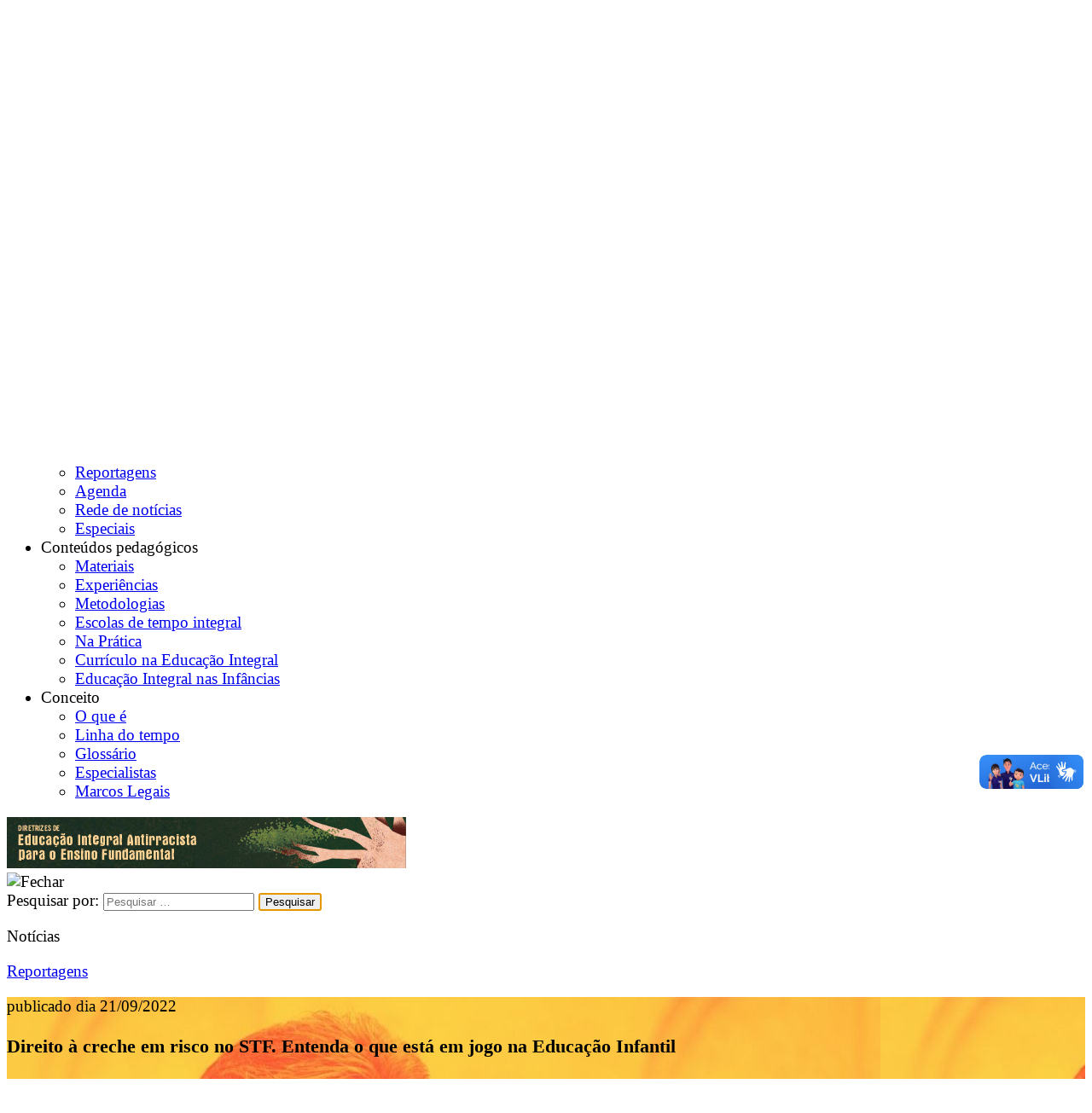

--- FILE ---
content_type: text/html; charset=UTF-8
request_url: https://educacaointegral.org.br/reportagens/direito-creche-em-risco-no-stf-entenda-o-que-esta-em-jogo-na-educacao-infantil/
body_size: 12497
content:
<!DOCTYPE html>
<html lang="pt-BR" prefix="og: http://ogp.me/ns#">

<head>
    <meta charset="UTF-8" />
    <meta name="viewport" content="width=device-width, initial-scale=1" />
    <link rel="profile" href="https://gmpg.org/xfn/11" />
    <link rel="pingback" href="https://educacaointegral.org.br/xmlrpc.php" />
    <script src='https://code.jquery.com/jquery-latest.js'></script>
    <link rel="apple-touch-icon" sizes="57x57" href="/apple-icon-57x57.png" />
    <link rel="apple-touch-icon" sizes="60x60" href="/apple-icon-60x60.png" />
    <link rel="apple-touch-icon" sizes="72x72" href="/apple-icon-72x72.png" />
    <link rel="apple-touch-icon" sizes="76x76" href="/apple-icon-76x76.png" />
    <link rel="apple-touch-icon" sizes="114x114" href="/apple-icon-114x114.png" />
    <link rel="apple-touch-icon" sizes="120x120" href="/apple-icon-120x120.png" />
    <link rel="apple-touch-icon" sizes="144x144" href="/apple-icon-144x144.png" />
    <link rel="apple-touch-icon" sizes="152x152" href="/apple-icon-152x152.png" />
    <link rel="apple-touch-icon" sizes="180x180" href="/apple-icon-180x180.png" />
    <link rel="icon" type="image/png" sizes="192x192" href="/android-icon-192x192.png" />
    <link rel="icon" type="image/png" sizes="32x32" href="/favicon-32x32.png" />
    <link rel="icon" type="image/png" sizes="96x96" href="/favicon-96x96.png" />
    <link rel="icon" type="image/png" sizes="16x16" href="/favicon-16x16.png" />
    <link rel="manifest" href="/manifest.json" />
    <meta name="msapplication-TileColor" content="#ffffff" />
    <meta name="msapplication-TileImage" content="/ms-icon-144x144.png" />
    <meta name="theme-color" content="#ffffff" />
    <script type="text/javascript">
        var _gaq = _gaq || [];
        _gaq.push(['_setAccount', 'UA-43565482-1']);
        _gaq.push(['_setDomainName', 'educacaointegral.org.br']);
        _gaq.push(['_setAllowLinker', true]);
        _gaq.push(['_trackPageview']);
        (function() {
            var ga = document.createElement('script');
            ga.type = 'text/javascript';
            ga.async = true;
            ga.src = ('https:' == document.location.protocol ? 'https://ssl' : 'http://www') + '.google-analytics.com/ga.js';
            var s = document.getElementsByTagName('script')[0];
            s.parentNode.insertBefore(ga, s);
        })();
    </script>

    <script async src="https://www.googletagmanager.com/gtag/js?id=G-W0546LSW5D"></script>
    <script>
        var ga4_tag = 'G-W0546LSW5D'
        window.dataLayer = window.dataLayer || [];

        function gtag() {
            dataLayer.push(arguments);
        }
        gtag('js', new Date());

        gtag('config', 'G-W0546LSW5D');
    </script>

    <title>Direito à creche: entenda o que está em jogo no julgamento do STF</title>

<!-- This site is optimized with the Yoast SEO plugin v11.0 - https://yoast.com/wordpress/plugins/seo/ -->
<meta name="description" content="O direito à creche está em foco por conta de uma ação pendente de julgamento que pode confirmar, rever ou fragilizar o direito das crianças às creches"/>
<link rel="canonical" href="https://educacaointegral.org.br/reportagens/direito-creche-em-risco-no-stf-entenda-o-que-esta-em-jogo-na-educacao-infantil/" />
<meta property="og:locale" content="pt_BR" />
<meta property="og:type" content="article" />
<meta property="og:title" content="Direito à creche: entenda o que está em jogo no julgamento do STF" />
<meta property="og:description" content="O direito à creche está em foco por conta de uma ação pendente de julgamento que pode confirmar, rever ou fragilizar o direito das crianças às creches" />
<meta property="og:url" content="https://educacaointegral.org.br/reportagens/direito-creche-em-risco-no-stf-entenda-o-que-esta-em-jogo-na-educacao-infantil/" />
<meta property="og:site_name" content="Centro de Referências em Educação Integral" />
<meta property="article:tag" content="educação infantil" />
<meta property="og:image" content="https://educacaointegral.org.br/wp-content/uploads/2022/09/Luiz-Fux_STF.jpg" />
<meta property="og:image:secure_url" content="https://educacaointegral.org.br/wp-content/uploads/2022/09/Luiz-Fux_STF.jpg" />
<meta property="og:image:width" content="1200" />
<meta property="og:image:height" content="800" />
<meta name="twitter:card" content="summary_large_image" />
<meta name="twitter:description" content="O direito à creche está em foco por conta de uma ação pendente de julgamento que pode confirmar, rever ou fragilizar o direito das crianças às creches" />
<meta name="twitter:title" content="Direito à creche: entenda o que está em jogo no julgamento do STF" />
<meta name="twitter:image" content="https://educacaointegral.org.br/wp-content/uploads/2022/09/Luiz-Fux_STF.jpg" />
<script type='application/ld+json' class='yoast-schema-graph yoast-schema-graph--main'>{"@context":"https://schema.org","@graph":[{"@type":"Organization","@id":"https://educacaointegral.org.br/#organization","name":"","url":"https://educacaointegral.org.br/","sameAs":[]},{"@type":"WebSite","@id":"https://educacaointegral.org.br/#website","url":"https://educacaointegral.org.br/","name":"Centro de Refer\u00eancias em Educa\u00e7\u00e3o Integral","publisher":{"@id":"https://educacaointegral.org.br/#organization"},"potentialAction":{"@type":"SearchAction","target":"https://educacaointegral.org.br/?s={search_term_string}","query-input":"required name=search_term_string"}},{"@type":"WebPage","@id":"https://educacaointegral.org.br/reportagens/direito-creche-em-risco-no-stf-entenda-o-que-esta-em-jogo-na-educacao-infantil/#webpage","url":"https://educacaointegral.org.br/reportagens/direito-creche-em-risco-no-stf-entenda-o-que-esta-em-jogo-na-educacao-infantil/","inLanguage":"pt-BR","name":"Direito \u00e0 creche: entenda o que est\u00e1 em jogo no julgamento do STF","isPartOf":{"@id":"https://educacaointegral.org.br/#website"},"image":{"@type":"ImageObject","@id":"https://educacaointegral.org.br/reportagens/direito-creche-em-risco-no-stf-entenda-o-que-esta-em-jogo-na-educacao-infantil/#primaryimage","url":"https://educacaointegral.org.br/wp-content/uploads/2022/09/Luiz-Fux_STF.jpg","caption":"STF discute o atendimento na Educa\u00e7\u00e3o Infantil. Na foto, o ministro Luiz Fux"},"primaryImageOfPage":{"@id":"https://educacaointegral.org.br/reportagens/direito-creche-em-risco-no-stf-entenda-o-que-esta-em-jogo-na-educacao-infantil/#primaryimage"},"datePublished":"2022-09-21T14:11:29-03:00","dateModified":"2022-09-21T14:30:25-03:00","description":"O direito \u00e0 creche est\u00e1 em foco por conta de uma a\u00e7\u00e3o pendente de julgamento que pode confirmar, rever ou fragilizar o direito das crian\u00e7as \u00e0s creches"}]}</script>
<!-- / Yoast SEO plugin. -->

<link rel='dns-prefetch' href='//s.w.org' />
<link rel="alternate" type="application/rss+xml" title="Feed para Centro de Referências em Educação Integral &raquo;" href="https://educacaointegral.org.br/feed/" />
<link rel="alternate" type="application/rss+xml" title="Feed de comentários para Centro de Referências em Educação Integral &raquo;" href="https://educacaointegral.org.br/comments/feed/" />
<link rel="alternate" type="application/rss+xml" title="Feed de comentários para Centro de Referências em Educação Integral &raquo; Direito à creche em risco no STF. Entenda o que está em jogo na Educação Infantil" href="https://educacaointegral.org.br/reportagens/direito-creche-em-risco-no-stf-entenda-o-que-esta-em-jogo-na-educacao-infantil/feed/" />
		<script type="text/javascript">
			window._wpemojiSettings = {"baseUrl":"https:\/\/s.w.org\/images\/core\/emoji\/2.2.1\/72x72\/","ext":".png","svgUrl":"https:\/\/s.w.org\/images\/core\/emoji\/2.2.1\/svg\/","svgExt":".svg","source":{"concatemoji":"https:\/\/educacaointegral.org.br\/wp-includes\/js\/wp-emoji-release.min.js?ver=4.7.29"}};
			!function(t,a,e){var r,n,i,o=a.createElement("canvas"),l=o.getContext&&o.getContext("2d");function c(t){var e=a.createElement("script");e.src=t,e.defer=e.type="text/javascript",a.getElementsByTagName("head")[0].appendChild(e)}for(i=Array("flag","emoji4"),e.supports={everything:!0,everythingExceptFlag:!0},n=0;n<i.length;n++)e.supports[i[n]]=function(t){var e,a=String.fromCharCode;if(!l||!l.fillText)return!1;switch(l.clearRect(0,0,o.width,o.height),l.textBaseline="top",l.font="600 32px Arial",t){case"flag":return(l.fillText(a(55356,56826,55356,56819),0,0),o.toDataURL().length<3e3)?!1:(l.clearRect(0,0,o.width,o.height),l.fillText(a(55356,57331,65039,8205,55356,57096),0,0),e=o.toDataURL(),l.clearRect(0,0,o.width,o.height),l.fillText(a(55356,57331,55356,57096),0,0),e!==o.toDataURL());case"emoji4":return l.fillText(a(55357,56425,55356,57341,8205,55357,56507),0,0),e=o.toDataURL(),l.clearRect(0,0,o.width,o.height),l.fillText(a(55357,56425,55356,57341,55357,56507),0,0),e!==o.toDataURL()}return!1}(i[n]),e.supports.everything=e.supports.everything&&e.supports[i[n]],"flag"!==i[n]&&(e.supports.everythingExceptFlag=e.supports.everythingExceptFlag&&e.supports[i[n]]);e.supports.everythingExceptFlag=e.supports.everythingExceptFlag&&!e.supports.flag,e.DOMReady=!1,e.readyCallback=function(){e.DOMReady=!0},e.supports.everything||(r=function(){e.readyCallback()},a.addEventListener?(a.addEventListener("DOMContentLoaded",r,!1),t.addEventListener("load",r,!1)):(t.attachEvent("onload",r),a.attachEvent("onreadystatechange",function(){"complete"===a.readyState&&e.readyCallback()})),(r=e.source||{}).concatemoji?c(r.concatemoji):r.wpemoji&&r.twemoji&&(c(r.twemoji),c(r.wpemoji)))}(window,document,window._wpemojiSettings);
		</script>
		<style type="text/css">
img.wp-smiley,
img.emoji {
	display: inline !important;
	border: none !important;
	box-shadow: none !important;
	height: 1em !important;
	width: 1em !important;
	margin: 0 .07em !important;
	vertical-align: -0.1em !important;
	background: none !important;
	padding: 0 !important;
}
</style>
<link rel='stylesheet' id='contact-form-7-css'  href='https://educacaointegral.org.br/wp-content/plugins/contact-form-7/includes/css/styles.css?ver=4.9.1' type='text/css' media='all' />
<link rel='stylesheet' id='tetris-style-css'  href='https://educacaointegral.org.br/wp-content/themes/tetris/style.css?ver=4.7.29' type='text/css' media='all' />
<link rel='stylesheet' id='style_details-css'  href='https://educacaointegral.org.br/wp-content/themes/tetris/style-details.css?ver=4.7.29' type='text/css' media='all' />
<script type='text/javascript' src='https://educacaointegral.org.br/wp-includes/js/jquery/jquery.js?ver=1.12.4'></script>
<script type='text/javascript' src='https://educacaointegral.org.br/wp-includes/js/jquery/jquery-migrate.min.js?ver=1.4.1'></script>
<script type='text/javascript' src='https://apis.google.com/js/api.js?ver=4.7.29'></script>
<link rel='https://api.w.org/' href='https://educacaointegral.org.br/wp-json/' />
<link rel="EditURI" type="application/rsd+xml" title="RSD" href="https://educacaointegral.org.br/xmlrpc.php?rsd" />
<link rel="wlwmanifest" type="application/wlwmanifest+xml" href="https://educacaointegral.org.br/wp-includes/wlwmanifest.xml" /> 
<meta name="generator" content="WordPress 4.7.29" />
<link rel='shortlink' href='https://educacaointegral.org.br/?p=36545' />
<link rel="alternate" type="application/json+oembed" href="https://educacaointegral.org.br/wp-json/oembed/1.0/embed?url=https%3A%2F%2Feducacaointegral.org.br%2Freportagens%2Fdireito-creche-em-risco-no-stf-entenda-o-que-esta-em-jogo-na-educacao-infantil%2F" />
<link rel="alternate" type="text/xml+oembed" href="https://educacaointegral.org.br/wp-json/oembed/1.0/embed?url=https%3A%2F%2Feducacaointegral.org.br%2Freportagens%2Fdireito-creche-em-risco-no-stf-entenda-o-que-esta-em-jogo-na-educacao-infantil%2F&#038;format=xml" />
</head>

<body class="reportagem-template-default single single-reportagem postid-36545">
        <div id="faixa-top"></div>
    <div id="faixa-top-fixed"></div>
    <div id="page" class="site">
        <header id="masthead" class="site-header mobile" role="banner">
            <div class="center">
                <div class="site-branding">
                    <h1 class="site-title"><a href="https://educacaointegral.org.br/" rel="home"><img src="https://educacaointegral.org.br/wp-content/themes/tetris/images/logo-programa.png" alt="Centro de Referências em Educação Integral" title="Centro de Referências em Educação Integral" /></a></h1>
                </div>
                <div class="banner">
                    <a href="https://educacaointegral.org.br/reportagens/conheca-diretrizes-de-educacao-integral-antirracista-para-o-ensino-fundamental/?utm_source=site&utm_medium=banner_header&utm_campaign=educacao_antirracista" target="_blank">
                        <img src="https://educacaointegral.org.br/wp-content/uploads/2025/07/banner-ei-antirracista.png" alt="Diretrizes de Educação Integral Antirracista para o Ensino Fundamental">
                    </a>
                </div>
                <div id="icons-top">
                    <div id="logo-aprendiz" class="botoes-top"><a href="https://www.cidadeescolaaprendiz.org.br" target="_blank"><img src="https://educacaointegral.org.br/wp-content/themes/tetris/images/icons-top.png" alt="Cidade Escola Aprendiz" title="Cidade Escola Aprendiz" /></a></div>
                    <div class="linha-divisoria"></div>
                    <div id="aumentar-fonte" class="botoes-top"><a href="#"><img src="https://educacaointegral.org.br/wp-content/themes/tetris/images/icons-top.png" alt="Aumentar tamanho do texto" title="Aumentar tamanho do texto" /></a></div>
                    <div id="diminuir-fonte" class="botoes-top"><a href="#"><img src="https://educacaointegral.org.br/wp-content/themes/tetris/images/icons-top.png" alt="Diminuir tamanho do texto" title="Diminuir tamanho do texto" /></a></div>
                    <div id="contraste" class="botoes-top"><a href="#"><img src="https://educacaointegral.org.br/wp-content/themes/tetris/images/icons-top.png" alt="Contraste" title="Contraste" /></a></div>
                    <div class="linha-divisoria"></div>
                    <div id="busca-topo" class="botoes-top"><a href="#"><img src="https://educacaointegral.org.br/wp-content/themes/tetris/images/icons-top.png" alt="Pesquisar" title="Pesquisar" /></a></div>
                    <nav id="site-navigation" class="main-navigation" role="navigation">
                        <button class="menu-toggle" aria-controls="primary-menu" aria-expanded="false">
                            <img src="https://educacaointegral.org.br/wp-content/themes/tetris/images/icons-top.png" alt="Pesquisar" title="Pesquisar" />
                        </button>
                        <div class="menu-principal-aberto-container"><ul id="primary-menu" class="menu"><li id="menu-item-21220" class="menu-item menu-item-type-custom menu-item-object-custom menu-item-has-children menu-item-21220"><a>Institucional</a>
<ul class="sub-menu">
	<li id="menu-item-21233" class="menu-item menu-item-type-post_type menu-item-object-page menu-item-21233"><a href="https://educacaointegral.org.br/quem-somos/">Quem somos</a></li>
	<li id="menu-item-21238" class="menu-item menu-item-type-custom menu-item-object-custom menu-item-21238"><a href="https://educacaointegral.org.br/parceiros/">Parceiros</a></li>
	<li id="menu-item-21239" class="menu-item menu-item-type-custom menu-item-object-custom menu-item-21239"><a href="https://educacaointegral.org.br/projetos/">Projetos</a></li>
	<li id="menu-item-21232" class="menu-item menu-item-type-post_type menu-item-object-page menu-item-21232"><a href="https://educacaointegral.org.br/imprensa/">Imprensa</a></li>
	<li id="menu-item-21241" class="menu-item menu-item-type-custom menu-item-object-custom menu-item-21241"><a href="https://educacaointegral.org.br/equipe/">Equipe</a></li>
</ul>
</li>
<li id="menu-item-21242" class="menu-item menu-item-type-custom menu-item-object-custom menu-item-has-children menu-item-21242"><a>Notícias</a>
<ul class="sub-menu">
	<li id="menu-item-21243" class="menu-item menu-item-type-custom menu-item-object-custom menu-item-21243"><a href="https://educacaointegral.org.br/reportagens/">Reportagens</a></li>
	<li id="menu-item-21244" class="menu-item menu-item-type-custom menu-item-object-custom menu-item-21244"><a href="https://educacaointegral.org.br/agenda/">Agenda</a></li>
	<li id="menu-item-21245" class="menu-item menu-item-type-custom menu-item-object-custom menu-item-21245"><a href="https://educacaointegral.org.br/rede-de-noticias/">Rede de notícias</a></li>
	<li id="menu-item-22828" class="menu-item menu-item-type-custom menu-item-object-custom menu-item-22828"><a href="https://educacaointegral.org.br/especiais/">Especiais</a></li>
</ul>
</li>
<li id="menu-item-21221" class="menu-item menu-item-type-custom menu-item-object-custom menu-item-has-children menu-item-21221"><a>Conteúdos pedagógicos</a>
<ul class="sub-menu">
	<li id="menu-item-21247" class="menu-item menu-item-type-custom menu-item-object-custom menu-item-21247"><a href="https://educacaointegral.org.br/materiais/">Materiais</a></li>
	<li id="menu-item-21248" class="menu-item menu-item-type-custom menu-item-object-custom menu-item-21248"><a href="https://educacaointegral.org.br/experiencias/">Experiências</a></li>
	<li id="menu-item-21249" class="menu-item menu-item-type-custom menu-item-object-custom menu-item-21249"><a href="https://educacaointegral.org.br/metodologias/">Metodologias</a></li>
	<li id="menu-item-21250" class="menu-item menu-item-type-custom menu-item-object-custom menu-item-21250"><a href="https://educacaointegral.org.br/escolas-de-tempo-integral/">Escolas de tempo integral</a></li>
	<li id="menu-item-28701" class="menu-item menu-item-type-custom menu-item-object-custom menu-item-28701"><a href="https://educacaointegral.org.br/na-pratica">Na Prática</a></li>
	<li id="menu-item-30934" class="menu-item menu-item-type-custom menu-item-object-custom menu-item-30934"><a href="https://educacaointegral.org.br/curriculo-na-educacao-integral">Currículo na Educação Integral</a></li>
	<li id="menu-item-32312" class="menu-item menu-item-type-custom menu-item-object-custom menu-item-32312"><a href="https://educacaointegral.org.br/especiais/educacao-integral-nas-infancias">Educação Integral nas Infâncias</a></li>
</ul>
</li>
<li id="menu-item-21222" class="menu-item menu-item-type-custom menu-item-object-custom menu-item-has-children menu-item-21222"><a>Conceito</a>
<ul class="sub-menu">
	<li id="menu-item-21231" class="menu-item menu-item-type-post_type menu-item-object-page menu-item-21231"><a href="https://educacaointegral.org.br/conceito/">O que é</a></li>
	<li id="menu-item-21251" class="menu-item menu-item-type-custom menu-item-object-custom menu-item-21251"><a href="https://educacaointegral.org.br/linha-do-tempo/">Linha do tempo</a></li>
	<li id="menu-item-21252" class="menu-item menu-item-type-custom menu-item-object-custom menu-item-21252"><a href="https://educacaointegral.org.br/glossario/">Glossário</a></li>
	<li id="menu-item-21253" class="menu-item menu-item-type-custom menu-item-object-custom menu-item-21253"><a href="https://educacaointegral.org.br/especialistas/">Especialistas</a></li>
	<li id="menu-item-21741" class="menu-item menu-item-type-custom menu-item-object-custom menu-item-21741"><a href="https://educacaointegral.org.br/marcos-legais/">Marcos Legais</a></li>
</ul>
</li>
</ul></div>                    </nav>
                </div>
            </div>
            <div class="banner-mobile">
                <a href="https://educacaointegral.org.br/reportagens/conheca-diretrizes-de-educacao-integral-antirracista-para-o-ensino-fundamental/?utm_source=site&utm_medium=banner_header&utm_campaign=educacao_antirracista" target="_blank" rel="nofollow">
                    <img src="https://educacaointegral.org.br/wp-content/uploads/2025/07/banner-ei-antirracista.png" alt="Material de Apoio | Educação Integral em Tempo Integral">
                </a>
            </div>
        </header>
        <div id="window-search">
            <div id="busca-page" class="botoes-top"><img src="https://educacaointegral.org.br/wp-content/themes/tetris/images/icons-top.png" alt="Fechar" title="Fechar" /></div>
            <div class="borda-busca"><form role="search" method="get" class="search-form" action="https://educacaointegral.org.br/">
				<label>
					<span class="screen-reader-text">Pesquisar por:</span>
					<input type="search" class="search-field" placeholder="Pesquisar &hellip;" value="" name="s" />
				</label>
				<input type="submit" class="search-submit" value="Pesquisar" />
			</form></div>
        </div>
        <div id="content" class="site-content"><div class="center">
    <header class="breadcrumb">
        <p></p>
        <a href="https://educacaointegral.org.br/reportagens/">Reportagens</a>    </header>
</div>    <article id="post-36545" class="post-36545 reportagem type-reportagem status-publish has-post-thumbnail hentry tag-educacao-infantil">
                        <section id="destaque">
                    <div class="imagem-destaque" style="background:url(https://educacaointegral.org.br/wp-content/uploads/2022/09/Luiz-Fux_STF-1024x683.jpg)">
                    <div class="gradiente"></div>
                        <div class="center" style="position:relative">
                            <div class="entry-content">
                                <p class="data">publicado dia 21/09/2022</p>
<header class="entry-header">
    <h1 class="entry-title">Direito à creche em risco no STF. Entenda o que está em jogo na Educação Infantil</h1>    <p class="data">Reportagem: <a href="https://educacaointegral.org.br/author/ingridmatuoka/" title="Posts de Ingrid Matuoka" rel="author">Ingrid Matuoka</a> </p>
</header>                            </div>
                        </div>
                    </div>
                </section>
                    <section id="redes-interna">
            <div class="center">
                TAGS: <a href="https://educacaointegral.org.br/tag/educacao-infantil/" rel="tag">educação infantil</a>                            <div class="redes-interna">
                                <a href="whatsapp://send?text=https://educacaointegral.org.br/reportagens/direito-creche-em-risco-no-stf-entenda-o-que-esta-em-jogo-na-educacao-infantil/" class="whatsapp" title="Compartilhe no Whatsapp"><img src="https://educacaointegral.org.br/wp-content/themes/tetris/images/icons-interna/icon-whatsapp-interna.png" alt="Whatsapp"  /></a><a href="https://plus.google.com/share?url=https%3A%2F%2Feducacaointegral.org.br%2Freportagens%2Fdireito-creche-em-risco-no-stf-entenda-o-que-esta-em-jogo-na-educacao-infantil%2F" target="_blank" title="Compartilhe no G+"><img src="https://educacaointegral.org.br/wp-content/themes/tetris/images/icons-interna/icon-googleplus-interna.png" alt="G+"  /></a><a href="https://twitter.com/home?status=Compartilhe+no+Twitter+-+https%3A%2F%2Feducacaointegral.org.br%2Freportagens%2Fdireito-creche-em-risco-no-stf-entenda-o-que-esta-em-jogo-na-educacao-infantil%2F" target="_blank" title="Compartilhe no Twitter"><img src="https://educacaointegral.org.br/wp-content/themes/tetris/images/icons-interna/icon-twitter-interna.png" alt="Twitter"  /></a><a href="https://www.facebook.com/share.php?u=https%3A%2F%2Feducacaointegral.org.br%2Freportagens%2Fdireito-creche-em-risco-no-stf-entenda-o-que-esta-em-jogo-na-educacao-infantil%2F&t=Compartilhe+no+Facebook" target="_blank" title="Compartilhe no Facebook"><img src="https://educacaointegral.org.br/wp-content/themes/tetris/images/icons-interna/icon-facebook-interna.png" alt="Facebook"  /></a><a href="https://educacaointegral.org.br/reportagens/direito-creche-em-risco-no-stf-entenda-o-que-esta-em-jogo-na-educacao-infantil/" id="facebook-like" target="_blank" title="Curtir no Facebook"><img src="https://educacaointegral.org.br/wp-content/themes/tetris/images/icons-interna/icon-like-interna.png" alt="Curtir"  /><div id="like-button"><iframe src="https://www.facebook.com/plugins/like.php?href=https%3A%2F%2Feducacaointegral.org.br%2Freportagens%2Fdireito-creche-em-risco-no-stf-entenda-o-que-esta-em-jogo-na-educacao-infantil%2F&layout=button_count&show_faces=false&width=450&action=like&colorscheme=light" scrolling="no" frameborder="0" allowtransparency="true" style="border:none; overflow:hidden; width:50; height:15;"></iframe></div></a>                </div>
            </div>
        </section>
        <section>
            <div class="center">
                <div id="primary" class="content-area">
                                        <div class="entry-content">
                        <p><span style="font-weight: 400;">O <a href="https://educacaointegral.org.br/reportagens/tramita-no-stf-julgamento-que-pode-colocar-em-xeque-o-direito-creche/" target="_blank" rel="noopener noreferrer">direito à creche</a> está em foco no Supremo Tribunal Federal (STF) por conta de uma ação pendente de julgamento que pode confirmar, rever ou fragilizar o direito das crianças de zero a três anos ao atendimento em estabelecimentos de Educação Infantil. </span></p>
<p><span style="font-weight: 400;">Trata-se da análise pelo plenário da Suprema Corte do <a href="https://portal.stf.jus.br/processos/detalhe.asp?incidente=5085176" target="_blank" rel="noopener noreferrer">Recurso Extraordinário (RE) 1008166</a>, relatado pelo ministro Luiz Fux. Originado no município de Criciúma (SC), o recurso questiona o dever estatal de assegurar o atendimento em creche e pré-escola às crianças até cinco anos de idade. </span></p>
<p><span style="font-weight: 400;">De acordo com </span><a href="https://portal.stf.jus.br/noticias/verNoticiaDetalhe.asp?idConteudo=493731&amp;ori=1" target="_blank" rel="noopener noreferrer"><span style="font-weight: 400;">o site do STF</span></a><span style="font-weight: 400;">, o município alega que o Judiciário não pode interferir na esfera de atribuições do Executivo e impor a destinação dos recursos a situações individuais. Sustenta, ainda, que a disponibilidade de vagas em estabelecimento pré-escolar é meta programática que o poder público tem o dever de implementar na medida de suas possibilidades. Como se trata de um tema de repercussão geral &#8211; ou seja, o que for decidido passa a valer em todo o Brasil &#8211; passou a ser chamado de Tema 458. </span></p>
<p><span style="font-weight: 400;">De acordo com o voto de Fux, serão estabelecidos dois requisitos. O primeiro deles é usual e justificado: que as famílias primeiro procurem o atendimento da creche pública em seus municípios antes de entrar com um pedido no Judiciário. Já o segundo é atípico e pede a comprovação de pobreza. </span></p>
<p><span style="font-weight: 400;">Para Salomão Ximenes, professor de Direito e Políticas Públicas na Universidade Federal do ABC (UFABC), o risco é real e inversamente proporcional à atenção que vem recebendo em pleno período eleitoral. </span></p>
<p><span style="font-weight: 400;">&#8220;Há um receio grande de segregação e de desconstruir a perspectiva de igualdade de acesso à creche no Brasil. Trata-se de transformar o que é hoje é um direito incontestável em um tema que precisa agora passar por discussão probatória, isto é, se aquela família teria ou não condições de pagar uma creche privada, o que está fora do previsto na Constituição, que afirma o direito à creche como fundamental&#8221;, explica o especialista. </span></p>
<p><span style="font-weight: 400;">Em outras áreas do serviço público, a experiência de restringir uma política aos mais pobres, como na Saúde, não resultou em aprimoramento dos serviços ou ampliação do atendimento. &#8220;Que todos possam acessar serviços públicos de qualidade, em condição de igualdade, é o que assegura a qualidade do serviço em qualquer lugar do mundo. Quando é construído para atender a pobreza, a tendência é aumentar a desigualdade&#8221;, pontua Salomão.</span></p>
<p>Hoje, apenas 24,4% das crianças de até 3 anos que precisam de creche por estarem no grupo econômico mais vulneráveis estão matriculadas nessa etapa, de acordo com dados da Fundação Maria Cecilia Souto Vidigal. Não fosse o entendimento do STF, a partir de 2005, da obrigatoriedade do poder público garantir vagas em creches e pré-escolas, bem como a mobilização de entidades da sociedade civil e movimentos sociais, sobretudo liderados por mulheres, esse percentual seria ainda menor. “Entrar na Justiça para exigir vagas é um processo justo de mobilização social por um direito fundamental. O risco é revisar esse posicionamento que tem sido positivo historicamente”, alerta o docente.</p>
<p><b>Entenda o caso </b></p>
<p><span style="font-weight: 400;">A Constituição Federal de 88 assegura que a Educação é um direito prioritário da criança desde a Educação Infantil e é dever do Estado ofertar vagas para matrícula nas creches (que atendem a população de zero a três anos). O Estatuto da Criança e do Adolescente (ECA) determina a destinação de recursos públicos para a proteção à infância. Além disso, o Plano Nacional de Educação (PNE) estabeleceu metas específicas para aumentar o atendimento para a etapa. </span></p>
<p><span style="font-weight: 400;">Com base nisso, o entendimento jurídico tem sido que o Estado deve prover vagas e condições de acesso à Educação Infantil, explica Alessandra Gotti, doutora em Direito Constitucional pela PUC-SP, </span><a href="https://noticias.uol.com.br/colunas/dialogos-publicos/2022/09/08/stf-pode-ser-chave-para-ampliacao-de-creches.htm?cmpid=copiaecola" target="_blank" rel="noopener noreferrer"><span style="font-weight: 400;">em artigo no UOL. </span></a></p>
<p><span style="font-weight: 400;">Na última sessão sobre o tema, realizada no início de setembro, Fux afirmou que a negativa ao efetivo acesso a esse atendimento, em creches ou pré-escolas, configura “inaceitável omissão estatal”, de acordo com </span><a href="https://portal.stf.jus.br/noticias/verNoticiaDetalhe.asp?idConteudo=493731&amp;ori=1" target="_blank" rel="noopener noreferrer"><span style="font-weight: 400;">o site do STF. </span></a></p>
<p><span style="font-weight: 400;">Segundo Fux, o Poder Judiciário pode determinar à administração pública a efetivação desse direito quando ficar comprovado que não foi possível conseguir a matrícula pela via administrativa, em razão de negligência, negativa indevida ou demora irrazoável. Ainda segundo o ministro, é necessário demonstrar que o autor do pedido não tem capacidade financeira para arcar com o custo da manutenção da criança em instituição privada.</span></p>
<p><b>Acompanhe a sessão</b></p>
<p><span style="font-weight: 400;">O julgamento está pautado para acontecer na quarta 21. Você pode acompanhar a discussão por meio do</span><a href="https://www.youtube.com/user/STF"><span style="font-weight: 400;"> canal do STF </span></a><span style="font-weight: 400;">a partir das 14h. Para Ximenes, uma das ações que a sociedade pode tomar é, além de se manter informada, manifestar-se diretamente aos magistrados por meio dos contatos disponíveis <a href="https://portal.stf.jus.br/textos/verTexto.asp?servico=sobreStfEquipeGestao" target="_blank" rel="noopener noreferrer">no site oficial da Corte. </a> </span></p>
<p>&nbsp;</p>
                                            </div>
                </div>
                <aside role="complementary" class="widget-area" id="secondary">
                    <div class="custom-comments"><ul><li><a class="custom-comment">Comentários</a></li><li><a class="custom-comment">Comentários via Facebook</a></li></ul><div class="custom-coment send-comment"><a href="#respond" id="send-comment"><div class="bot-comentar">Clique aqui para comentar</div></a></div><div class="custom-comment"><div id="comments" class="comments-area">
	 
        	<div id="respond" class="comment-respond">
		<h3 id="reply-title" class="comment-reply-title">Deixe uma resposta <small><a rel="nofollow" id="cancel-comment-reply-link" href="/reportagens/direito-creche-em-risco-no-stf-entenda-o-que-esta-em-jogo-na-educacao-infantil/#respond" style="display:none;">Cancelar resposta</a></small></h3>			<form action="https://educacaointegral.org.br/wp-comments-post.php" method="post" id="commentform" class="comment-form" novalidate>
				<p class="comment-notes"><span id="email-notes">O seu endereço de e-mail não será publicado.</span> Campos obrigatórios são marcados com <span class="required">*</span></p><p class="comment-form-comment"><label for="comment">Comentário</label> <textarea id="comment" name="comment" cols="45" rows="8" maxlength="65525" aria-required="true" required="required"></textarea></p><p class="comment-form-author"><label for="author">Nome<span class="required">*</span></label> <input id="author" name="author" type="text" value="" size="30" maxlength="245" aria-required='true' required='required' /></p>
<p class="comment-form-email"><label for="email">E-mail<span class="required">*</span></label><input id="email" name="email" type="email" value="" size="30" maxlength="100" aria-describedby="email-notes" aria-required='true' required='required' /></p>
<p class="comment-form-url"><label for="url">Site</label> <input id="url" name="url" type="url" value="" size="30" maxlength="200" /></p>
<p class="comment-form-captcha"><label for="captcha">&nbsp;</label> <script src="https://www.google.com/recaptcha/api.js"></script><div class="g-recaptcha" data-sitekey="6LepvSkTAAAAADF9Hy7zVVzHVfcMyKmXVg35ca8N"></div></p>
<p class="form-submit"><input name="submit" type="submit" id="submit" class="submit" value="Publicar comentário" /> <input type='hidden' name='comment_post_ID' value='36545' id='comment_post_ID' />
<input type='hidden' name='comment_parent' id='comment_parent' value='0' />
</p><p style="display: none;"><input type="hidden" id="akismet_comment_nonce" name="akismet_comment_nonce" value="4bd4d9940b" /></p><p style="display: none;"><input type="hidden" id="ak_js" name="ak_js" value="138"/></p>			</form>
			</div><!-- #respond -->
	</div></div><div class="custom-comment" style="display: none"><div id="fb-root"></div><div class="fb-comments" data-href="https://educacaointegral.org.br/reportagens/direito-creche-em-risco-no-stf-entenda-o-que-esta-em-jogo-na-educacao-infantil/" data-numposts="5" data-colorscheme="light" data-width="300"></div></div></div>                </aside>
            </div>
        </section>
    </article>
                <section id="noticias-relacionadas">
                <a href="https://educacaointegral.org.br/reportagens/tramita-no-stf-julgamento-que-pode-colocar-em-xeque-o-direito-creche/">
                    <div class="destaque-relacionada" style="background:url(https://educacaointegral.org.br/wp-content/uploads/2022/05/direito-à-creche-1024x576.jpg)">
                        <div class="gradiente"></div>
                        <div class="entry-content">
                                                        <h2>Tramita no STF julgamento que pode colocar em xeque o direito à creche</h2>
                            <div class="caixa-link">Leia mais</div>
                        </div>
                    </div>
                </a>
                <div class="col2 lista-relacionadas"><p class="chapeu">Leia também</p><article><a href="https://educacaointegral.org.br/reportagens/educacao-infantil-e-gestao-integral-das-escolas-as-politicas-publicas/"><h3>Educação Infantil e gestão integral: das escolas às políticas públicas</h3><div class="caixa-link">Veja mais</div></a></article><article><a href="https://educacaointegral.org.br/reportagens/os-desenhos-sao-formas-de-conhecer-criancas-em-suas-condicoes-sociais-culturais-historicas/"><h3>&#8220;Os desenhos são formas de conhecer as crianças em suas condições sociais, culturais e históricas&#8221;</h3><div class="caixa-link">Veja mais</div></a></article><article><a href="https://educacaointegral.org.br/reportagens/o-papel-da-escola-brasileira-na-promocao-dos-direitos-da-primeira-infancia/"><h3>O papel da escola brasileira na promoção dos direitos da primeira infância</h3><div class="caixa-link">Veja mais</div></a></article></div>            </section>
            	</div>
	<footer id="colophon" class="site-footer" role="contentinfo">
        <div class="site-info"> 
            <a href="https://bit.ly/ComunidadeEIntegral2" rel="nofollow" target="_blank" class="banner-comunidade-educacao-integral">
                <img src="https://educacaointegral.org.br/cdn-cgi/image/format=webp/https://educacaointegral.org.br/especiais/wp-content/uploads/2024/05/banner-site_footer_cr_comunidade-whatsapp.png" alt="Comunidade sobre Educação Integral">
            </a>        
            <div class="col3">
                <p>Centro de Referências em Educação Integral</p>
                <span>Conheça os idealizadores e parcerias da iniciativa <a href="https://educacaointegral.org.br/parceiros/">aqui.</a></span>
            </div>
            <div class="col3" style="text-align:center">
                <a href="https://www.instagram.com/cr.educacaointegral" target="_blank"><img src="https://educacaointegral.org.br/wp-content/themes/tetris/images/icon-instagram-footer.png" alt="Instagram" title="Instagram" /></a><a href="https://www.facebook.com/cr.educacaointegral" target="_blank"><img src="https://educacaointegral.org.br/wp-content/themes/tetris/images/icon-facebook-footer.png" alt="Facebook" title="Facebook" /></a><a href="https://www.youtube.com/channel/UCA7oLaFT9A8inmU425Jm81g" target="_blank"><img src="https://educacaointegral.org.br/wp-content/themes/tetris/images/icon-youtube-footer.png" alt="Youtube" title="Youtube" /></a><a href="https://creators.spotify.com/pod/profile/educacaonasdobras/" target="_blank"><img src="https://educacaointegral.org.br/wp-content/themes/tetris/images/icon-spotify-footer.png" alt="Spotify" title="Spotify" /></a>            </div>	
            <div class="col3" style="text-align:right">
                <a href="https://br.wordpress.org/" target="_blank"><img src="https://educacaointegral.org.br/wp-content/themes/tetris/images/icon-wordpress-footer.png" alt="Wordpress" title="Wordpress" /></a>     
                <a href="https://creativecommons.org/licenses/by-nc-nd/4.0/" target="_blank"><img src="https://educacaointegral.org.br/wp-content/themes/tetris/images/icon-cc-footer.png" alt="Creative Commons" title="Creative Commons" /></a>           
            </div>	
        </div>
                    <div class="site-info" id="menu-footer">
                <div class="menu-footer-container"><ul id="footer-menu" class="menu"><li id="menu-item-21223" class="menu-item menu-item-type-custom menu-item-object-custom menu-item-has-children menu-item-21223"><a>Institucional</a>
<ul class="sub-menu">
	<li id="menu-item-21235" class="menu-item menu-item-type-post_type menu-item-object-page menu-item-21235"><a href="https://educacaointegral.org.br/quem-somos/">Quem somos</a></li>
	<li id="menu-item-21254" class="menu-item menu-item-type-custom menu-item-object-custom menu-item-21254"><a href="https://educacaointegral.org.br/parceiros/">Parceiros</a></li>
	<li id="menu-item-21255" class="menu-item menu-item-type-custom menu-item-object-custom menu-item-21255"><a href="https://educacaointegral.org.br/projetos/">Projetos</a></li>
	<li id="menu-item-21236" class="menu-item menu-item-type-post_type menu-item-object-page menu-item-21236"><a href="https://educacaointegral.org.br/imprensa/">Imprensa</a></li>
	<li id="menu-item-21256" class="menu-item menu-item-type-custom menu-item-object-custom menu-item-21256"><a href="https://educacaointegral.org.br/equipe/">Equipe</a></li>
</ul>
</li>
<li id="menu-item-21224" class="menu-item menu-item-type-custom menu-item-object-custom menu-item-has-children menu-item-21224"><a>Notícias</a>
<ul class="sub-menu">
	<li id="menu-item-21257" class="menu-item menu-item-type-custom menu-item-object-custom menu-item-21257"><a href="https://educacaointegral.org.br/reportagens/">Reportagens</a></li>
	<li id="menu-item-21258" class="menu-item menu-item-type-custom menu-item-object-custom menu-item-21258"><a href="https://educacaointegral.org.br/agenda/">Agenda</a></li>
	<li id="menu-item-21259" class="menu-item menu-item-type-custom menu-item-object-custom menu-item-21259"><a href="https://educacaointegral.org.br/rede-de-noticias/">Rede de notícias</a></li>
</ul>
</li>
<li id="menu-item-21225" class="menu-item menu-item-type-custom menu-item-object-custom menu-item-has-children menu-item-21225"><a>Conteúdos Pedagógicos</a>
<ul class="sub-menu">
	<li id="menu-item-21261" class="menu-item menu-item-type-custom menu-item-object-custom menu-item-21261"><a href="https://educacaointegral.org.br/materiais/">Materiais</a></li>
	<li id="menu-item-21262" class="menu-item menu-item-type-custom menu-item-object-custom menu-item-21262"><a href="https://educacaointegral.org.br/experiencias/">Experiências</a></li>
	<li id="menu-item-21263" class="menu-item menu-item-type-custom menu-item-object-custom menu-item-21263"><a href="https://educacaointegral.org.br/metodologias/">Metodologias</a></li>
	<li id="menu-item-28700" class="menu-item menu-item-type-custom menu-item-object-custom menu-item-28700"><a href="https://educacaointegral.org.br/na-pratica">Na Prática</a></li>
</ul>
</li>
<li id="menu-item-21226" class="menu-item menu-item-type-custom menu-item-object-custom menu-item-has-children menu-item-21226"><a>Conceito</a>
<ul class="sub-menu">
	<li id="menu-item-21237" class="menu-item menu-item-type-post_type menu-item-object-page menu-item-21237"><a href="https://educacaointegral.org.br/conceito/">O que é</a></li>
	<li id="menu-item-21265" class="menu-item menu-item-type-custom menu-item-object-custom menu-item-21265"><a href="https://educacaointegral.org.br/linha-do-tempo/">Linha do tempo</a></li>
	<li id="menu-item-21266" class="menu-item menu-item-type-custom menu-item-object-custom menu-item-21266"><a href="https://educacaointegral.org.br/glossario/">Glossário</a></li>
	<li id="menu-item-21267" class="menu-item menu-item-type-custom menu-item-object-custom menu-item-21267"><a href="https://educacaointegral.org.br/especialistas/">Especialistas</a></li>
	<li id="menu-item-21268" class="menu-item menu-item-type-custom menu-item-object-custom menu-item-21268"><a href="https://educacaointegral.org.br/marcos-legais/">Marcos legais</a></li>
</ul>
</li>
</ul></div>            </div>
                </footer>
</div>
<!-- <script>

</script> -->
    <div id="lgpd-container" style="background-color: #32323a; color: #ffffff">
        <div class="lgpd-elements">
            <span class="lgpd-texto">As plataformas da Cidade Escola Aprendiz utilizam cookies e tecnologias semelhantes, como explicado em nossa Política de Privacidade, para recomendar conteúdo e publicidade.<br>
Ao navegar por nosso conteúdo, o usuário aceita tais condições.</span>
            <div class="lgpd-area-botoes">
                <a id="lgpd-botao-aceitar">Aceitar</a>
                                    <a id="lgpd-botao-politica-de-privacidade" href="https://educacaointegral.org.br/politica-de-privacidade/" target="_blank">Política de Privacidade</a>
                            </div>
        </div>
    </div>
    <style>
        .lgpd-area-botoes a {
            background-color: #fbb03b;
        }
    </style>
    <script>

    </script>

<script type='text/javascript' src='https://educacaointegral.org.br/wp-content/plugins/akismet/_inc/form.js?ver=3.3.2'></script>
<link rel='stylesheet' id='lgpd-container-css'  href='https://educacaointegral.org.br/wp-content/plugins/aprendiz-lgpd/css/lgpd-container.css?ver=4.7.29' type='text/css' media='all' />
<script type='text/javascript'>
/* <![CDATA[ */
var wpcf7 = {"apiSettings":{"root":"https:\/\/educacaointegral.org.br\/wp-json\/contact-form-7\/v1","namespace":"contact-form-7\/v1"},"recaptcha":{"messages":{"empty":"Verifique se voc\u00ea n\u00e3o \u00e9 um rob\u00f4."}}};
/* ]]> */
</script>
<script type='text/javascript' src='https://educacaointegral.org.br/wp-content/plugins/contact-form-7/includes/js/scripts.js?ver=4.9.1'></script>
<script type='text/javascript' src='https://educacaointegral.org.br/wp-content/includes/agenda/js/agenda.js?ver=4.7.29'></script>
<script type='text/javascript' src='https://educacaointegral.org.br/wp-content/includes/paginacao/js/paginacao.js?ver=4.7.29'></script>
<script type='text/javascript' src='https://educacaointegral.org.br/wp-content/themes/tetris/js/navigation.js?ver=20151215'></script>
<script type='text/javascript' src='https://educacaointegral.org.br/wp-content/themes/tetris/js/skip-link-focus-fix.js?ver=20151215'></script>
<script type='text/javascript' src='https://educacaointegral.org.br/wp-includes/js/comment-reply.min.js?ver=4.7.29'></script>
<script type='text/javascript' src='https://educacaointegral.org.br/wp-includes/js/wp-embed.min.js?ver=4.7.29'></script>
<script type='text/javascript' src='https://educacaointegral.org.br/wp-content/includes/comentarios/js/comentarios.js?ver=4.7.29'></script>
<script type='text/javascript'>
/* <![CDATA[ */
var lcArgs = {"cookieName":"lgpd_cookie","cookiePath":"\/","cookieDomain":"","cache":"0","secure":"1"};
/* ]]> */
</script>
<script type='text/javascript' src='https://educacaointegral.org.br/wp-content/plugins/aprendiz-lgpd/js/scripts.js?ver=4.7.29'></script>
<div vw class="enabled">
    <div vw-access-button class="active"></div>
    <div vw-plugin-wrapper>
        <div class="vw-plugin-top-wrapper"></div>
    </div>
</div>
<script src="https://vlibras.gov.br/app/vlibras-plugin.js"></script>
<script>
    new window.VLibras.Widget('https://vlibras.gov.br/app');
</script>
<script defer src="https://static.cloudflareinsights.com/beacon.min.js/vcd15cbe7772f49c399c6a5babf22c1241717689176015" integrity="sha512-ZpsOmlRQV6y907TI0dKBHq9Md29nnaEIPlkf84rnaERnq6zvWvPUqr2ft8M1aS28oN72PdrCzSjY4U6VaAw1EQ==" data-cf-beacon='{"version":"2024.11.0","token":"032690e4479342e6bf6f19024fded26a","r":1,"server_timing":{"name":{"cfCacheStatus":true,"cfEdge":true,"cfExtPri":true,"cfL4":true,"cfOrigin":true,"cfSpeedBrain":true},"location_startswith":null}}' crossorigin="anonymous"></script>
</body>
<script type='text/javascript'>
$(document).ready(function() {
    var cookies = document.cookie,
    nav = $('#masthead'),
    faixa = $('#faixa-top'),
    tamanhoJanela = window.innerWidth,
    tamanhoFonte = 120,
    etapaTamanhoFonte = 10;
    if (cookies.indexOf('tamanhoFonte') != -1) {
        tamanhoFonte = parseInt(cookies.substr(cookies.indexOf('tamanhoFonte') + 13, 3));
    }
    $(window).resize(function(e) {
        tamanhoJanela = window.innerWidth;
        if (tamanhoJanela <= 860) {
            menuFixo();
            $('body').removeAttr('style');
        } else {
            if ($(document).scrollTop() > 67) {
                menuFixo();
            } else {
                menuFixo(true);
            }
            modificaTamanhoFonte(0);
        }
    });
    var menuFixo = function(ocultar) {
        if (typeof(ocultar) == 'undefined') {
            nav.addClass('fixo');
            faixa.css({
                'height': 67,
                'opacity': 1
            });
        } else {
            nav.removeClass('fixo');
            faixa.css({
                'height': 7,
                'opacity': 0,
            });
        }
    }
    if (tamanhoJanela <= 860) {
        menuFixo();
    }
    $(window).scroll(function() {
        if (tamanhoJanela <= 860) {
            menuFixo();
        } else {
            if ($(this).scrollTop() > 67) {
                menuFixo();
            } else {
                menuFixo(true);
            }
        }
    });
    $(document).on('click', '#site-navigation>button', function(e) {
        if ($(this).closest('nav').hasClass('toggled')) {
            $('body').css('overflow', 'hidden');
        } else {
            $('body').css('overflow', 'auto');
        }
    });
    $(document).on('keyup', function(event) {
        if (event.keyCode == 27) {
            if ($('#site-navigation').hasClass('toggled')) {
                $('#site-navigation>button').click();
            } else if ($('#window-search').is(':visible')) {
                $('#busca-page').click();
            }
        }
    });
    $(document).on('click', '#busca-topo', function(e) {
        e.preventDefault();
        $('#window-search').fadeIn();
        $('body').css('overflow', 'hidden');
    });
    $(document).on('click', '#busca-page', function(e) {
        e.preventDefault();
        $('#window-search').fadeOut();
        $('body').css('overflow', 'auto');
    });
    $('#window-search input.search-submit').focus();
    $('#window-search').mousedown(function(e) {
        if (typeof($(e.target).attr('type')) == 'undefined') {
            $('#busca-page').click();
        }
    });
    if (cookies.indexOf('altoContraste') != -1 && !$('body').hasClass('alto-contraste')) {
        $('body').addClass('alto-contraste');
    }
    $('#contraste a').click(function(e) {
        e.preventDefault();
        $('body').toggleClass('alto-contraste');
        if ($('body').hasClass('alto-contraste')) {
            gravaCookie({
                'altoContraste': '1'
            });
        } else {
            gravaCookie({
                'altoContraste': ''
            }, true);
        }
    });
    if (tamanhoJanela > 860) {
        $('body').attr('style', 'font-size:' + tamanhoFonte + '%!important');
    }
    $('#aumentar-fonte a').click(function(e) {
        e.preventDefault();
        if (tamanhoFonte < 140) {
            modificaTamanhoFonte(etapaTamanhoFonte);
        }
    });
    $('#diminuir-fonte a').click(function(e) {
        e.preventDefault();
        if (tamanhoFonte > 120) {
            modificaTamanhoFonte(-etapaTamanhoFonte);
        }
    });
    var modificaTamanhoFonte = function(valor) {
        if (tamanhoJanela > 860) {
            tamanhoFonte += valor;
            $('body').attr('style', 'font-size:' + tamanhoFonte + '%!important');
            gravaCookie({
                'tamanhoFonte': tamanhoFonte
            });
        } else {
            $('body').removeAttr('style');
        }
    }
    var gravaCookie = function(dados, deletar) {
        var keys = Object.keys(dados);
        if (typeof(deletar) == 'undefined') {
            var dataAtual = new Date();
            var dataExpiracao = new Date();
            dataExpiracao.setFullYear(dataAtual.getFullYear() + 10);
            document.cookie = keys[0] + '=' + dados[keys[0]] + '; path=/; expires=' + dataExpiracao;
        } else {
            document.cookie = keys[0] + '=; path=/; expires=Thu, 01 Jan 1970 00:00:00 UTC';
        }
    }
    $(document).on('click touchend', '.menu-principal-fechado-container>ul>li>a', function(e) {
        e.preventDefault();
        var vel = 300,
            sub = $(this).next();
        if($(sub).is(':visible')){ 
			$(sub).slideUp(vel);
		}else{
            $('#primary-menu .sub-menu').not(sub).slideUp(vel, '', function(){
				$(sub).slideDown(vel);	
			});
		}
    });
});
</script>
</html><script type="text/javascript">
jQuery(document).ready(function($) {
    var pathname = window.location.pathname.replace(/^\/|\/$/g, '').split('/'),
        loc = window.location.origin + '/' + pathname[0];
    $('header.breadcrumb>p:eq(0)').text($('#primary-menu a[href^="' + loc + '"]').closest('ul').prev().text());
});
</script>